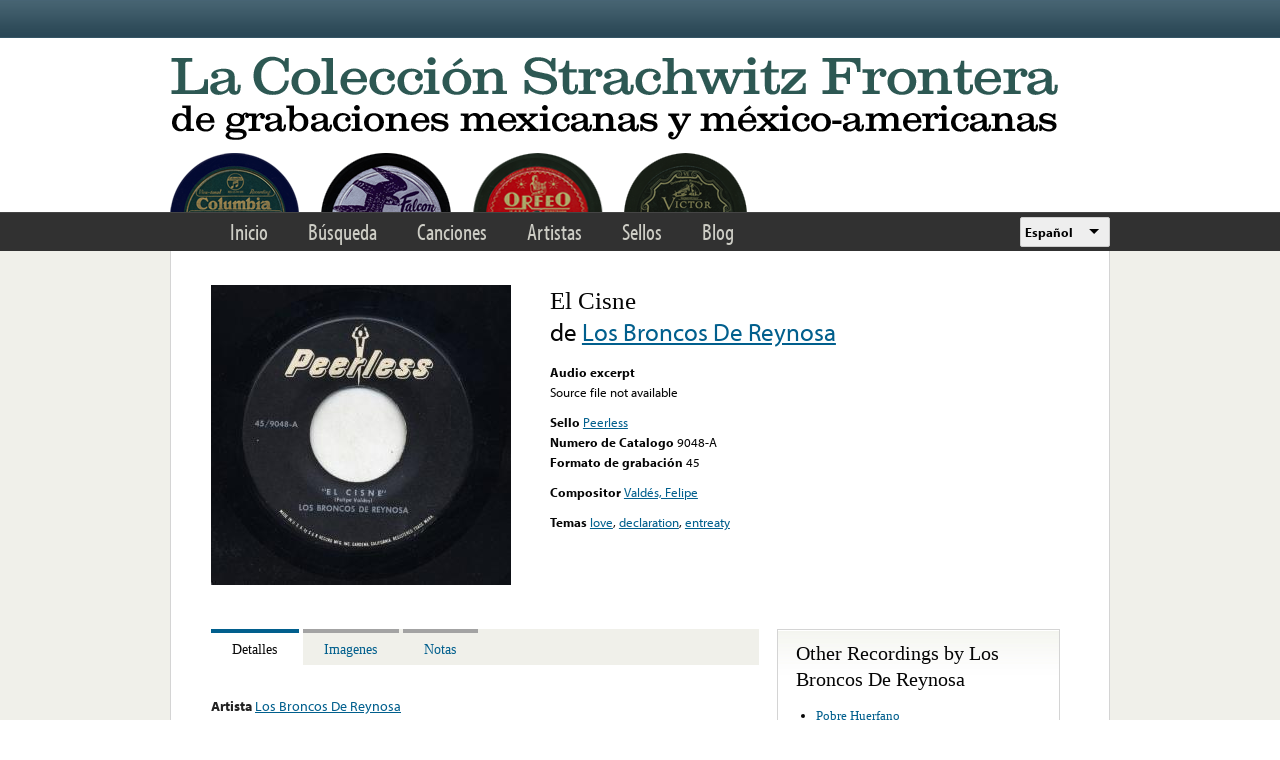

--- FILE ---
content_type: text/html; charset=utf-8
request_url: https://www.google.com/recaptcha/api2/anchor?ar=1&k=6LfFXSETAAAAADlAJYoGQNL0HCe9Kv8XcoeG1-c3&co=aHR0cHM6Ly9mcm9udGVyYS5saWJyYXJ5LnVjbGEuZWR1OjQ0Mw..&hl=en&v=PoyoqOPhxBO7pBk68S4YbpHZ&theme=light&size=normal&anchor-ms=20000&execute-ms=30000&cb=34mi2rpl6za4
body_size: 49159
content:
<!DOCTYPE HTML><html dir="ltr" lang="en"><head><meta http-equiv="Content-Type" content="text/html; charset=UTF-8">
<meta http-equiv="X-UA-Compatible" content="IE=edge">
<title>reCAPTCHA</title>
<style type="text/css">
/* cyrillic-ext */
@font-face {
  font-family: 'Roboto';
  font-style: normal;
  font-weight: 400;
  font-stretch: 100%;
  src: url(//fonts.gstatic.com/s/roboto/v48/KFO7CnqEu92Fr1ME7kSn66aGLdTylUAMa3GUBHMdazTgWw.woff2) format('woff2');
  unicode-range: U+0460-052F, U+1C80-1C8A, U+20B4, U+2DE0-2DFF, U+A640-A69F, U+FE2E-FE2F;
}
/* cyrillic */
@font-face {
  font-family: 'Roboto';
  font-style: normal;
  font-weight: 400;
  font-stretch: 100%;
  src: url(//fonts.gstatic.com/s/roboto/v48/KFO7CnqEu92Fr1ME7kSn66aGLdTylUAMa3iUBHMdazTgWw.woff2) format('woff2');
  unicode-range: U+0301, U+0400-045F, U+0490-0491, U+04B0-04B1, U+2116;
}
/* greek-ext */
@font-face {
  font-family: 'Roboto';
  font-style: normal;
  font-weight: 400;
  font-stretch: 100%;
  src: url(//fonts.gstatic.com/s/roboto/v48/KFO7CnqEu92Fr1ME7kSn66aGLdTylUAMa3CUBHMdazTgWw.woff2) format('woff2');
  unicode-range: U+1F00-1FFF;
}
/* greek */
@font-face {
  font-family: 'Roboto';
  font-style: normal;
  font-weight: 400;
  font-stretch: 100%;
  src: url(//fonts.gstatic.com/s/roboto/v48/KFO7CnqEu92Fr1ME7kSn66aGLdTylUAMa3-UBHMdazTgWw.woff2) format('woff2');
  unicode-range: U+0370-0377, U+037A-037F, U+0384-038A, U+038C, U+038E-03A1, U+03A3-03FF;
}
/* math */
@font-face {
  font-family: 'Roboto';
  font-style: normal;
  font-weight: 400;
  font-stretch: 100%;
  src: url(//fonts.gstatic.com/s/roboto/v48/KFO7CnqEu92Fr1ME7kSn66aGLdTylUAMawCUBHMdazTgWw.woff2) format('woff2');
  unicode-range: U+0302-0303, U+0305, U+0307-0308, U+0310, U+0312, U+0315, U+031A, U+0326-0327, U+032C, U+032F-0330, U+0332-0333, U+0338, U+033A, U+0346, U+034D, U+0391-03A1, U+03A3-03A9, U+03B1-03C9, U+03D1, U+03D5-03D6, U+03F0-03F1, U+03F4-03F5, U+2016-2017, U+2034-2038, U+203C, U+2040, U+2043, U+2047, U+2050, U+2057, U+205F, U+2070-2071, U+2074-208E, U+2090-209C, U+20D0-20DC, U+20E1, U+20E5-20EF, U+2100-2112, U+2114-2115, U+2117-2121, U+2123-214F, U+2190, U+2192, U+2194-21AE, U+21B0-21E5, U+21F1-21F2, U+21F4-2211, U+2213-2214, U+2216-22FF, U+2308-230B, U+2310, U+2319, U+231C-2321, U+2336-237A, U+237C, U+2395, U+239B-23B7, U+23D0, U+23DC-23E1, U+2474-2475, U+25AF, U+25B3, U+25B7, U+25BD, U+25C1, U+25CA, U+25CC, U+25FB, U+266D-266F, U+27C0-27FF, U+2900-2AFF, U+2B0E-2B11, U+2B30-2B4C, U+2BFE, U+3030, U+FF5B, U+FF5D, U+1D400-1D7FF, U+1EE00-1EEFF;
}
/* symbols */
@font-face {
  font-family: 'Roboto';
  font-style: normal;
  font-weight: 400;
  font-stretch: 100%;
  src: url(//fonts.gstatic.com/s/roboto/v48/KFO7CnqEu92Fr1ME7kSn66aGLdTylUAMaxKUBHMdazTgWw.woff2) format('woff2');
  unicode-range: U+0001-000C, U+000E-001F, U+007F-009F, U+20DD-20E0, U+20E2-20E4, U+2150-218F, U+2190, U+2192, U+2194-2199, U+21AF, U+21E6-21F0, U+21F3, U+2218-2219, U+2299, U+22C4-22C6, U+2300-243F, U+2440-244A, U+2460-24FF, U+25A0-27BF, U+2800-28FF, U+2921-2922, U+2981, U+29BF, U+29EB, U+2B00-2BFF, U+4DC0-4DFF, U+FFF9-FFFB, U+10140-1018E, U+10190-1019C, U+101A0, U+101D0-101FD, U+102E0-102FB, U+10E60-10E7E, U+1D2C0-1D2D3, U+1D2E0-1D37F, U+1F000-1F0FF, U+1F100-1F1AD, U+1F1E6-1F1FF, U+1F30D-1F30F, U+1F315, U+1F31C, U+1F31E, U+1F320-1F32C, U+1F336, U+1F378, U+1F37D, U+1F382, U+1F393-1F39F, U+1F3A7-1F3A8, U+1F3AC-1F3AF, U+1F3C2, U+1F3C4-1F3C6, U+1F3CA-1F3CE, U+1F3D4-1F3E0, U+1F3ED, U+1F3F1-1F3F3, U+1F3F5-1F3F7, U+1F408, U+1F415, U+1F41F, U+1F426, U+1F43F, U+1F441-1F442, U+1F444, U+1F446-1F449, U+1F44C-1F44E, U+1F453, U+1F46A, U+1F47D, U+1F4A3, U+1F4B0, U+1F4B3, U+1F4B9, U+1F4BB, U+1F4BF, U+1F4C8-1F4CB, U+1F4D6, U+1F4DA, U+1F4DF, U+1F4E3-1F4E6, U+1F4EA-1F4ED, U+1F4F7, U+1F4F9-1F4FB, U+1F4FD-1F4FE, U+1F503, U+1F507-1F50B, U+1F50D, U+1F512-1F513, U+1F53E-1F54A, U+1F54F-1F5FA, U+1F610, U+1F650-1F67F, U+1F687, U+1F68D, U+1F691, U+1F694, U+1F698, U+1F6AD, U+1F6B2, U+1F6B9-1F6BA, U+1F6BC, U+1F6C6-1F6CF, U+1F6D3-1F6D7, U+1F6E0-1F6EA, U+1F6F0-1F6F3, U+1F6F7-1F6FC, U+1F700-1F7FF, U+1F800-1F80B, U+1F810-1F847, U+1F850-1F859, U+1F860-1F887, U+1F890-1F8AD, U+1F8B0-1F8BB, U+1F8C0-1F8C1, U+1F900-1F90B, U+1F93B, U+1F946, U+1F984, U+1F996, U+1F9E9, U+1FA00-1FA6F, U+1FA70-1FA7C, U+1FA80-1FA89, U+1FA8F-1FAC6, U+1FACE-1FADC, U+1FADF-1FAE9, U+1FAF0-1FAF8, U+1FB00-1FBFF;
}
/* vietnamese */
@font-face {
  font-family: 'Roboto';
  font-style: normal;
  font-weight: 400;
  font-stretch: 100%;
  src: url(//fonts.gstatic.com/s/roboto/v48/KFO7CnqEu92Fr1ME7kSn66aGLdTylUAMa3OUBHMdazTgWw.woff2) format('woff2');
  unicode-range: U+0102-0103, U+0110-0111, U+0128-0129, U+0168-0169, U+01A0-01A1, U+01AF-01B0, U+0300-0301, U+0303-0304, U+0308-0309, U+0323, U+0329, U+1EA0-1EF9, U+20AB;
}
/* latin-ext */
@font-face {
  font-family: 'Roboto';
  font-style: normal;
  font-weight: 400;
  font-stretch: 100%;
  src: url(//fonts.gstatic.com/s/roboto/v48/KFO7CnqEu92Fr1ME7kSn66aGLdTylUAMa3KUBHMdazTgWw.woff2) format('woff2');
  unicode-range: U+0100-02BA, U+02BD-02C5, U+02C7-02CC, U+02CE-02D7, U+02DD-02FF, U+0304, U+0308, U+0329, U+1D00-1DBF, U+1E00-1E9F, U+1EF2-1EFF, U+2020, U+20A0-20AB, U+20AD-20C0, U+2113, U+2C60-2C7F, U+A720-A7FF;
}
/* latin */
@font-face {
  font-family: 'Roboto';
  font-style: normal;
  font-weight: 400;
  font-stretch: 100%;
  src: url(//fonts.gstatic.com/s/roboto/v48/KFO7CnqEu92Fr1ME7kSn66aGLdTylUAMa3yUBHMdazQ.woff2) format('woff2');
  unicode-range: U+0000-00FF, U+0131, U+0152-0153, U+02BB-02BC, U+02C6, U+02DA, U+02DC, U+0304, U+0308, U+0329, U+2000-206F, U+20AC, U+2122, U+2191, U+2193, U+2212, U+2215, U+FEFF, U+FFFD;
}
/* cyrillic-ext */
@font-face {
  font-family: 'Roboto';
  font-style: normal;
  font-weight: 500;
  font-stretch: 100%;
  src: url(//fonts.gstatic.com/s/roboto/v48/KFO7CnqEu92Fr1ME7kSn66aGLdTylUAMa3GUBHMdazTgWw.woff2) format('woff2');
  unicode-range: U+0460-052F, U+1C80-1C8A, U+20B4, U+2DE0-2DFF, U+A640-A69F, U+FE2E-FE2F;
}
/* cyrillic */
@font-face {
  font-family: 'Roboto';
  font-style: normal;
  font-weight: 500;
  font-stretch: 100%;
  src: url(//fonts.gstatic.com/s/roboto/v48/KFO7CnqEu92Fr1ME7kSn66aGLdTylUAMa3iUBHMdazTgWw.woff2) format('woff2');
  unicode-range: U+0301, U+0400-045F, U+0490-0491, U+04B0-04B1, U+2116;
}
/* greek-ext */
@font-face {
  font-family: 'Roboto';
  font-style: normal;
  font-weight: 500;
  font-stretch: 100%;
  src: url(//fonts.gstatic.com/s/roboto/v48/KFO7CnqEu92Fr1ME7kSn66aGLdTylUAMa3CUBHMdazTgWw.woff2) format('woff2');
  unicode-range: U+1F00-1FFF;
}
/* greek */
@font-face {
  font-family: 'Roboto';
  font-style: normal;
  font-weight: 500;
  font-stretch: 100%;
  src: url(//fonts.gstatic.com/s/roboto/v48/KFO7CnqEu92Fr1ME7kSn66aGLdTylUAMa3-UBHMdazTgWw.woff2) format('woff2');
  unicode-range: U+0370-0377, U+037A-037F, U+0384-038A, U+038C, U+038E-03A1, U+03A3-03FF;
}
/* math */
@font-face {
  font-family: 'Roboto';
  font-style: normal;
  font-weight: 500;
  font-stretch: 100%;
  src: url(//fonts.gstatic.com/s/roboto/v48/KFO7CnqEu92Fr1ME7kSn66aGLdTylUAMawCUBHMdazTgWw.woff2) format('woff2');
  unicode-range: U+0302-0303, U+0305, U+0307-0308, U+0310, U+0312, U+0315, U+031A, U+0326-0327, U+032C, U+032F-0330, U+0332-0333, U+0338, U+033A, U+0346, U+034D, U+0391-03A1, U+03A3-03A9, U+03B1-03C9, U+03D1, U+03D5-03D6, U+03F0-03F1, U+03F4-03F5, U+2016-2017, U+2034-2038, U+203C, U+2040, U+2043, U+2047, U+2050, U+2057, U+205F, U+2070-2071, U+2074-208E, U+2090-209C, U+20D0-20DC, U+20E1, U+20E5-20EF, U+2100-2112, U+2114-2115, U+2117-2121, U+2123-214F, U+2190, U+2192, U+2194-21AE, U+21B0-21E5, U+21F1-21F2, U+21F4-2211, U+2213-2214, U+2216-22FF, U+2308-230B, U+2310, U+2319, U+231C-2321, U+2336-237A, U+237C, U+2395, U+239B-23B7, U+23D0, U+23DC-23E1, U+2474-2475, U+25AF, U+25B3, U+25B7, U+25BD, U+25C1, U+25CA, U+25CC, U+25FB, U+266D-266F, U+27C0-27FF, U+2900-2AFF, U+2B0E-2B11, U+2B30-2B4C, U+2BFE, U+3030, U+FF5B, U+FF5D, U+1D400-1D7FF, U+1EE00-1EEFF;
}
/* symbols */
@font-face {
  font-family: 'Roboto';
  font-style: normal;
  font-weight: 500;
  font-stretch: 100%;
  src: url(//fonts.gstatic.com/s/roboto/v48/KFO7CnqEu92Fr1ME7kSn66aGLdTylUAMaxKUBHMdazTgWw.woff2) format('woff2');
  unicode-range: U+0001-000C, U+000E-001F, U+007F-009F, U+20DD-20E0, U+20E2-20E4, U+2150-218F, U+2190, U+2192, U+2194-2199, U+21AF, U+21E6-21F0, U+21F3, U+2218-2219, U+2299, U+22C4-22C6, U+2300-243F, U+2440-244A, U+2460-24FF, U+25A0-27BF, U+2800-28FF, U+2921-2922, U+2981, U+29BF, U+29EB, U+2B00-2BFF, U+4DC0-4DFF, U+FFF9-FFFB, U+10140-1018E, U+10190-1019C, U+101A0, U+101D0-101FD, U+102E0-102FB, U+10E60-10E7E, U+1D2C0-1D2D3, U+1D2E0-1D37F, U+1F000-1F0FF, U+1F100-1F1AD, U+1F1E6-1F1FF, U+1F30D-1F30F, U+1F315, U+1F31C, U+1F31E, U+1F320-1F32C, U+1F336, U+1F378, U+1F37D, U+1F382, U+1F393-1F39F, U+1F3A7-1F3A8, U+1F3AC-1F3AF, U+1F3C2, U+1F3C4-1F3C6, U+1F3CA-1F3CE, U+1F3D4-1F3E0, U+1F3ED, U+1F3F1-1F3F3, U+1F3F5-1F3F7, U+1F408, U+1F415, U+1F41F, U+1F426, U+1F43F, U+1F441-1F442, U+1F444, U+1F446-1F449, U+1F44C-1F44E, U+1F453, U+1F46A, U+1F47D, U+1F4A3, U+1F4B0, U+1F4B3, U+1F4B9, U+1F4BB, U+1F4BF, U+1F4C8-1F4CB, U+1F4D6, U+1F4DA, U+1F4DF, U+1F4E3-1F4E6, U+1F4EA-1F4ED, U+1F4F7, U+1F4F9-1F4FB, U+1F4FD-1F4FE, U+1F503, U+1F507-1F50B, U+1F50D, U+1F512-1F513, U+1F53E-1F54A, U+1F54F-1F5FA, U+1F610, U+1F650-1F67F, U+1F687, U+1F68D, U+1F691, U+1F694, U+1F698, U+1F6AD, U+1F6B2, U+1F6B9-1F6BA, U+1F6BC, U+1F6C6-1F6CF, U+1F6D3-1F6D7, U+1F6E0-1F6EA, U+1F6F0-1F6F3, U+1F6F7-1F6FC, U+1F700-1F7FF, U+1F800-1F80B, U+1F810-1F847, U+1F850-1F859, U+1F860-1F887, U+1F890-1F8AD, U+1F8B0-1F8BB, U+1F8C0-1F8C1, U+1F900-1F90B, U+1F93B, U+1F946, U+1F984, U+1F996, U+1F9E9, U+1FA00-1FA6F, U+1FA70-1FA7C, U+1FA80-1FA89, U+1FA8F-1FAC6, U+1FACE-1FADC, U+1FADF-1FAE9, U+1FAF0-1FAF8, U+1FB00-1FBFF;
}
/* vietnamese */
@font-face {
  font-family: 'Roboto';
  font-style: normal;
  font-weight: 500;
  font-stretch: 100%;
  src: url(//fonts.gstatic.com/s/roboto/v48/KFO7CnqEu92Fr1ME7kSn66aGLdTylUAMa3OUBHMdazTgWw.woff2) format('woff2');
  unicode-range: U+0102-0103, U+0110-0111, U+0128-0129, U+0168-0169, U+01A0-01A1, U+01AF-01B0, U+0300-0301, U+0303-0304, U+0308-0309, U+0323, U+0329, U+1EA0-1EF9, U+20AB;
}
/* latin-ext */
@font-face {
  font-family: 'Roboto';
  font-style: normal;
  font-weight: 500;
  font-stretch: 100%;
  src: url(//fonts.gstatic.com/s/roboto/v48/KFO7CnqEu92Fr1ME7kSn66aGLdTylUAMa3KUBHMdazTgWw.woff2) format('woff2');
  unicode-range: U+0100-02BA, U+02BD-02C5, U+02C7-02CC, U+02CE-02D7, U+02DD-02FF, U+0304, U+0308, U+0329, U+1D00-1DBF, U+1E00-1E9F, U+1EF2-1EFF, U+2020, U+20A0-20AB, U+20AD-20C0, U+2113, U+2C60-2C7F, U+A720-A7FF;
}
/* latin */
@font-face {
  font-family: 'Roboto';
  font-style: normal;
  font-weight: 500;
  font-stretch: 100%;
  src: url(//fonts.gstatic.com/s/roboto/v48/KFO7CnqEu92Fr1ME7kSn66aGLdTylUAMa3yUBHMdazQ.woff2) format('woff2');
  unicode-range: U+0000-00FF, U+0131, U+0152-0153, U+02BB-02BC, U+02C6, U+02DA, U+02DC, U+0304, U+0308, U+0329, U+2000-206F, U+20AC, U+2122, U+2191, U+2193, U+2212, U+2215, U+FEFF, U+FFFD;
}
/* cyrillic-ext */
@font-face {
  font-family: 'Roboto';
  font-style: normal;
  font-weight: 900;
  font-stretch: 100%;
  src: url(//fonts.gstatic.com/s/roboto/v48/KFO7CnqEu92Fr1ME7kSn66aGLdTylUAMa3GUBHMdazTgWw.woff2) format('woff2');
  unicode-range: U+0460-052F, U+1C80-1C8A, U+20B4, U+2DE0-2DFF, U+A640-A69F, U+FE2E-FE2F;
}
/* cyrillic */
@font-face {
  font-family: 'Roboto';
  font-style: normal;
  font-weight: 900;
  font-stretch: 100%;
  src: url(//fonts.gstatic.com/s/roboto/v48/KFO7CnqEu92Fr1ME7kSn66aGLdTylUAMa3iUBHMdazTgWw.woff2) format('woff2');
  unicode-range: U+0301, U+0400-045F, U+0490-0491, U+04B0-04B1, U+2116;
}
/* greek-ext */
@font-face {
  font-family: 'Roboto';
  font-style: normal;
  font-weight: 900;
  font-stretch: 100%;
  src: url(//fonts.gstatic.com/s/roboto/v48/KFO7CnqEu92Fr1ME7kSn66aGLdTylUAMa3CUBHMdazTgWw.woff2) format('woff2');
  unicode-range: U+1F00-1FFF;
}
/* greek */
@font-face {
  font-family: 'Roboto';
  font-style: normal;
  font-weight: 900;
  font-stretch: 100%;
  src: url(//fonts.gstatic.com/s/roboto/v48/KFO7CnqEu92Fr1ME7kSn66aGLdTylUAMa3-UBHMdazTgWw.woff2) format('woff2');
  unicode-range: U+0370-0377, U+037A-037F, U+0384-038A, U+038C, U+038E-03A1, U+03A3-03FF;
}
/* math */
@font-face {
  font-family: 'Roboto';
  font-style: normal;
  font-weight: 900;
  font-stretch: 100%;
  src: url(//fonts.gstatic.com/s/roboto/v48/KFO7CnqEu92Fr1ME7kSn66aGLdTylUAMawCUBHMdazTgWw.woff2) format('woff2');
  unicode-range: U+0302-0303, U+0305, U+0307-0308, U+0310, U+0312, U+0315, U+031A, U+0326-0327, U+032C, U+032F-0330, U+0332-0333, U+0338, U+033A, U+0346, U+034D, U+0391-03A1, U+03A3-03A9, U+03B1-03C9, U+03D1, U+03D5-03D6, U+03F0-03F1, U+03F4-03F5, U+2016-2017, U+2034-2038, U+203C, U+2040, U+2043, U+2047, U+2050, U+2057, U+205F, U+2070-2071, U+2074-208E, U+2090-209C, U+20D0-20DC, U+20E1, U+20E5-20EF, U+2100-2112, U+2114-2115, U+2117-2121, U+2123-214F, U+2190, U+2192, U+2194-21AE, U+21B0-21E5, U+21F1-21F2, U+21F4-2211, U+2213-2214, U+2216-22FF, U+2308-230B, U+2310, U+2319, U+231C-2321, U+2336-237A, U+237C, U+2395, U+239B-23B7, U+23D0, U+23DC-23E1, U+2474-2475, U+25AF, U+25B3, U+25B7, U+25BD, U+25C1, U+25CA, U+25CC, U+25FB, U+266D-266F, U+27C0-27FF, U+2900-2AFF, U+2B0E-2B11, U+2B30-2B4C, U+2BFE, U+3030, U+FF5B, U+FF5D, U+1D400-1D7FF, U+1EE00-1EEFF;
}
/* symbols */
@font-face {
  font-family: 'Roboto';
  font-style: normal;
  font-weight: 900;
  font-stretch: 100%;
  src: url(//fonts.gstatic.com/s/roboto/v48/KFO7CnqEu92Fr1ME7kSn66aGLdTylUAMaxKUBHMdazTgWw.woff2) format('woff2');
  unicode-range: U+0001-000C, U+000E-001F, U+007F-009F, U+20DD-20E0, U+20E2-20E4, U+2150-218F, U+2190, U+2192, U+2194-2199, U+21AF, U+21E6-21F0, U+21F3, U+2218-2219, U+2299, U+22C4-22C6, U+2300-243F, U+2440-244A, U+2460-24FF, U+25A0-27BF, U+2800-28FF, U+2921-2922, U+2981, U+29BF, U+29EB, U+2B00-2BFF, U+4DC0-4DFF, U+FFF9-FFFB, U+10140-1018E, U+10190-1019C, U+101A0, U+101D0-101FD, U+102E0-102FB, U+10E60-10E7E, U+1D2C0-1D2D3, U+1D2E0-1D37F, U+1F000-1F0FF, U+1F100-1F1AD, U+1F1E6-1F1FF, U+1F30D-1F30F, U+1F315, U+1F31C, U+1F31E, U+1F320-1F32C, U+1F336, U+1F378, U+1F37D, U+1F382, U+1F393-1F39F, U+1F3A7-1F3A8, U+1F3AC-1F3AF, U+1F3C2, U+1F3C4-1F3C6, U+1F3CA-1F3CE, U+1F3D4-1F3E0, U+1F3ED, U+1F3F1-1F3F3, U+1F3F5-1F3F7, U+1F408, U+1F415, U+1F41F, U+1F426, U+1F43F, U+1F441-1F442, U+1F444, U+1F446-1F449, U+1F44C-1F44E, U+1F453, U+1F46A, U+1F47D, U+1F4A3, U+1F4B0, U+1F4B3, U+1F4B9, U+1F4BB, U+1F4BF, U+1F4C8-1F4CB, U+1F4D6, U+1F4DA, U+1F4DF, U+1F4E3-1F4E6, U+1F4EA-1F4ED, U+1F4F7, U+1F4F9-1F4FB, U+1F4FD-1F4FE, U+1F503, U+1F507-1F50B, U+1F50D, U+1F512-1F513, U+1F53E-1F54A, U+1F54F-1F5FA, U+1F610, U+1F650-1F67F, U+1F687, U+1F68D, U+1F691, U+1F694, U+1F698, U+1F6AD, U+1F6B2, U+1F6B9-1F6BA, U+1F6BC, U+1F6C6-1F6CF, U+1F6D3-1F6D7, U+1F6E0-1F6EA, U+1F6F0-1F6F3, U+1F6F7-1F6FC, U+1F700-1F7FF, U+1F800-1F80B, U+1F810-1F847, U+1F850-1F859, U+1F860-1F887, U+1F890-1F8AD, U+1F8B0-1F8BB, U+1F8C0-1F8C1, U+1F900-1F90B, U+1F93B, U+1F946, U+1F984, U+1F996, U+1F9E9, U+1FA00-1FA6F, U+1FA70-1FA7C, U+1FA80-1FA89, U+1FA8F-1FAC6, U+1FACE-1FADC, U+1FADF-1FAE9, U+1FAF0-1FAF8, U+1FB00-1FBFF;
}
/* vietnamese */
@font-face {
  font-family: 'Roboto';
  font-style: normal;
  font-weight: 900;
  font-stretch: 100%;
  src: url(//fonts.gstatic.com/s/roboto/v48/KFO7CnqEu92Fr1ME7kSn66aGLdTylUAMa3OUBHMdazTgWw.woff2) format('woff2');
  unicode-range: U+0102-0103, U+0110-0111, U+0128-0129, U+0168-0169, U+01A0-01A1, U+01AF-01B0, U+0300-0301, U+0303-0304, U+0308-0309, U+0323, U+0329, U+1EA0-1EF9, U+20AB;
}
/* latin-ext */
@font-face {
  font-family: 'Roboto';
  font-style: normal;
  font-weight: 900;
  font-stretch: 100%;
  src: url(//fonts.gstatic.com/s/roboto/v48/KFO7CnqEu92Fr1ME7kSn66aGLdTylUAMa3KUBHMdazTgWw.woff2) format('woff2');
  unicode-range: U+0100-02BA, U+02BD-02C5, U+02C7-02CC, U+02CE-02D7, U+02DD-02FF, U+0304, U+0308, U+0329, U+1D00-1DBF, U+1E00-1E9F, U+1EF2-1EFF, U+2020, U+20A0-20AB, U+20AD-20C0, U+2113, U+2C60-2C7F, U+A720-A7FF;
}
/* latin */
@font-face {
  font-family: 'Roboto';
  font-style: normal;
  font-weight: 900;
  font-stretch: 100%;
  src: url(//fonts.gstatic.com/s/roboto/v48/KFO7CnqEu92Fr1ME7kSn66aGLdTylUAMa3yUBHMdazQ.woff2) format('woff2');
  unicode-range: U+0000-00FF, U+0131, U+0152-0153, U+02BB-02BC, U+02C6, U+02DA, U+02DC, U+0304, U+0308, U+0329, U+2000-206F, U+20AC, U+2122, U+2191, U+2193, U+2212, U+2215, U+FEFF, U+FFFD;
}

</style>
<link rel="stylesheet" type="text/css" href="https://www.gstatic.com/recaptcha/releases/PoyoqOPhxBO7pBk68S4YbpHZ/styles__ltr.css">
<script nonce="WqTGUtXPXlnYhG-88AYfPg" type="text/javascript">window['__recaptcha_api'] = 'https://www.google.com/recaptcha/api2/';</script>
<script type="text/javascript" src="https://www.gstatic.com/recaptcha/releases/PoyoqOPhxBO7pBk68S4YbpHZ/recaptcha__en.js" nonce="WqTGUtXPXlnYhG-88AYfPg">
      
    </script></head>
<body><div id="rc-anchor-alert" class="rc-anchor-alert"></div>
<input type="hidden" id="recaptcha-token" value="[base64]">
<script type="text/javascript" nonce="WqTGUtXPXlnYhG-88AYfPg">
      recaptcha.anchor.Main.init("[\x22ainput\x22,[\x22bgdata\x22,\x22\x22,\[base64]/[base64]/[base64]/[base64]/cjw8ejpyPj4+eil9Y2F0Y2gobCl7dGhyb3cgbDt9fSxIPWZ1bmN0aW9uKHcsdCx6KXtpZih3PT0xOTR8fHc9PTIwOCl0LnZbd10/dC52W3ddLmNvbmNhdCh6KTp0LnZbd109b2Yoeix0KTtlbHNle2lmKHQuYkImJnchPTMxNylyZXR1cm47dz09NjZ8fHc9PTEyMnx8dz09NDcwfHx3PT00NHx8dz09NDE2fHx3PT0zOTd8fHc9PTQyMXx8dz09Njh8fHc9PTcwfHx3PT0xODQ/[base64]/[base64]/[base64]/bmV3IGRbVl0oSlswXSk6cD09Mj9uZXcgZFtWXShKWzBdLEpbMV0pOnA9PTM/bmV3IGRbVl0oSlswXSxKWzFdLEpbMl0pOnA9PTQ/[base64]/[base64]/[base64]/[base64]\x22,\[base64]\\u003d\x22,\x22MUHCkMKDw4TCp8OgwqYDKsKkWS/[base64]/[base64]/CvUvCj3bCsMO1BwfCqMKFQU/Du8OwPsKTR8KkCsOkwpLDvA/DuMOiwrI+DMKuVsOPB0oHUsO4w5HCk8K+w6AXwo/[base64]/[base64]/[base64]/Cm8ObfsKkwok7w6xZwoQCwqB/woBvw53CszJDA8OMacOlNwfCg03CrhY/czYkw5gaw7U2wpN+wqYwwpXCsMKDCsKpw77CoBxLw607wpvCmAMhwpZHw63CjsO0HEvCjDxIHsOFwqo6w6Qow5LDs0DDgcO4wqYdBHMkwqsPw68lwpYKICcpw5/DtsOcF8Ogw5/DrVhLwoU6UhZPw5XCtMKyw6BUwrjDsUMHw5HDphp8U8OpSsONwq/[base64]/Cpn8IK8OPPcOlbHkjwp7DhBhlw5s+EC4WOFAcNsKnSHwWw50/w5XCgyEGZy7CsxTCscKXUnIzw6RwwoB9N8OAD0BQw47DvcKiw4wKw5PDil/DqMOFMzQQcQw/w78ReMKBw4TDugsdw77CjQ8mUxXDpcOVw6/CicOawoA9wo/DjgVAwq7CmsOuLsO9wo4rwpbDqD3Dh8OjHB1DM8KnwrEUQEUPw64pH3QyO8OMI8Otw6bDs8OlLhIVABscDMKrw6llwoVlMhjCsQAGw5bDn1Ymw5w7w7/Cnm86d1fCl8O2w7poCcKnwqDCgn7DosOpwpXDicOZfsOUw4TCgGEWwpNqUsKXw6TDrcOwMFQqw7LDt0jCssOIHT7DssOrwoXDm8OowpHDryDCgcKEw47CiUQQOWEocxJEJMKOZmswZSB/AjPCkhjDqH9ew7/Dqh48E8Ocw5Azwq/CgSPDrzfDkcK9wodtA10OYcOycjTCq8O/Ii/DscO1w5AXwrAEXsOUw5N/G8OXRzBZYMKXwpXDkB9hw6zCiTnDpG3CrVnDtMO6wpNYw4rCoUHDijBCwq8AwqnDvsO+woUlRHTDqsKoWztMTV8Jwp5GPjHClcO+RcK5J25TwoBEwpJsf8K5fcOIw7/[base64]/wqo7CsKGwolXZMK3wqwuw5zDqTnDpF1baTPDiAkVJcK5wpjDusOgU0fCi0ROw5Y/[base64]/Dg8OTwqzDmnAqw63Cs1hzXn5/w5pwA8KCwrDCrXfDuFrDhcOFw48twoBwd8OMw4/ClXsYw4xaKls/wo9mCwsaax9ww51GCsKCHMKhNnstfMKQdTzClFTCjmnDtsOrwq/[base64]/CtMKCwqhtXAPDosKIcg/DhcKTQcK2wqHCgBAvwojCrllaw7MtFcKwCmnChgrDmTrCs8OIGsKMwqw6f8KaLsOhKsOcKsOGbgTCvX91R8KnM8K6YlIjwqbDocKrwoczPMO1eWHDusOQw6/CqmMpNsOcw7ZZwoIAw7DCrWk8L8KowrNCNcOIwohUeW9Pwq7Dm8K9M8KzwrTDjMKGCcKuHlDDk8Olw4lXwpLDsMO5wrvCrMOjGMOUBC1iw689PcOXeMOYbQMdw4cvKxjDlEsPM14lw5/Cq8KNwrRnwrzDisO8WTnCoQ3CpsOMNcKvw4HDgELCtcO9VsOjGcOTS1gmw6BlbsKLE8O3H8Oqw7TDuAPDicKzw6oUD8OAOhvDvGwRwrUpSMODFQ1AZsO7wo9adHTCoWvDmV/[base64]/[base64]/VBRZWCfCmzkMwo89dsOpw6DDljpowoYjwrrDlV7CrUrDuljCt8Klw55YZsKaQ8K7wr9vw4HDqlXCscOPw5PDscOPVcKdRMO1YCsZwpbDqSLCkBbCkHl6w6YEw6DCkcOVwqwBCcKdAsO3w4XDs8O1YcOrw6bDn0PChUTDvCbCu3hbw6dxQcKTw4tdR3oQwpvDjQU9cw/[base64]/Dp8O/wrLDrxHCkXLDv8KZaSXDj0DDqwF7w4vCksODw6Nywp7CssKRMcKRwrPCjcOWw7V6KcKPw5vCnEfDngLDoDTDuDnDlcOHbMKzw57DqcOqwqXDvsO/[base64]/CtgwxZw1qPMKVJ3vDnjMcw7TCvcKmJcObwpJ6NMKnwpLCnMK9wqEOw5fDgsONw6HDrMKET8KvTA/CncOUw7DClSfDrRDDj8KwwqLDlhF/[base64]/CngbDjh4vLBXDs8OVwpt7LCtkw4bCt0EIYw7ConknJMK7YF8Gw7XCpS/DpmMGw6Nsw68OEyzCi8KgB1kQKDtewqHDuB1xworCjMK4RwLCgMKMw63CjVLDin7CisKzwofCh8K2w60LbsO3wrrDlFzCoXfCmGbCswBXwpNNw47DtQ/[base64]/DlRIawpnDlMOVw5AKw4UqKnPCisKZKMOqwr4/e8K1w61QMnLDvMO7IsK+ZcK9IErCgWDDnSbDvzzDoMKXWsK9KcOJCV/DvmHDnwLDisONw47CqcOAw6cadsK+w6lXNlzDjG3ChDjCrhLCsFYEWXfClcOuw5TDosKUw4DCtGN6aFPCjlh1TsK/[base64]/ZcKtwofCphjChw8Qw4s7wrDDq8KMwqouXMK7w4l1w614Dwcsw6dhOjg3w4XDsVfDosOFFsOpAsO/GV04XxVywrLCkMOjwpg8csO5wrEBw7VKw4zDpsObTyFsF0TDlcOrw7XCi2XCrsOoFsKDC8OFRD/CrcK0ZMOBRMKEQlnDthQ8bkXCrsODPcO9w6zDg8KwE8OGw5Asw68cwqfDqAl+eiLDuG7CtmFyEcO0KcOTcsOXFsKaKsKRwq8yw4zCiDDDj8OmHcOTwoLCrC7Ch8K7w6tWd08Pw5sowrnCmB/CnU/DmDoXcsODAMO2w71eHsKCw7VjUHvDhm1rw6jDiynDi0AkShXDo8OkEcO/YsOcw5scw6wcZsOeak9awpnDkcOdw63Cr8KjCGk/GcK5UsKVw7zDicOEeMKrPcOKw58bZ8OyMcObXsKJY8KTesOxw5vCthRswqFkTsKwdmwnPMKHw5zDhAXCtXN8w5PCkDzCvsKxw53DkAHClcOXwqbDqsOyO8O/TijDvcOTacKxXARLajB7VjzDjmphw4LDom7DgEfDg8OpFcKwWXIuETvDn8KSw50NFQbCv8Oqwo/DkcKrw5wRA8K7wocVF8KgKMOvfcO1w7/CqMKGLG/CuAF5O20ywpQPasOHWglTRMOkwpbDicO+wqxmNMO8w5TDkQ0FwoXDpMK/w47Cu8Kpw7NewqfCiBDDh0PCp8KKwoTClcOKwrnCjcOfwqrChcK/[base64]/[base64]/LDTDs2DCg8Ovw5sbw7TDksOVw69Ww7Quw61ZwrvClMOJb8OmPQRFEQHCisKHwqkYwq/DucKtwpIVSzVgW20aw4heV8ODw5I1bsKBWjZZwojCvsOhw5jDo2xhwo0lwqfCoA7DnDx/KsKKw6TDssKfwrFrEjrCqTHDpMKgw4dqw6AwwrZfwqMEw4gIPA/Dpm95c2Q4LMKvUn3DiMOCD3DCijY7O3Zsw6dCwqjDpTULwpwRBhvClzVzwq/DoQpywq/DuV/[base64]/Dti/DuWXDqMKZEcO8wrzDsijCmHQow7sOLsOsHHnCssOew5zCkMKADcKERzBYwq06wqx/[base64]/DucOIeQoTLwTCgMKmw6vDkCrCncOrSMKzBnnDtsK8K2jCtkxiJy0qZ8KHwqzDjcKNwpPDo3UydMK0KX7CvHZKwqVRwqPDlsK6CxFUFMKff8O4WRLDqXfDjcOWI2RQRkdxwqTDiV7CnlbCt0vDocOXB8O+EsOZwoTDvMOvEhg1wojCjcKLSihKw4HCncKzwo/Dn8KxOMKBVQdmw4ckw7QewpPDtcKIwpsFLF7CgcKmw4pQXSsQwr8oNMKOZ0zCqlRHFUp7w7BkZcOgR8Kfw4Qjw7d/KMKhci5nwrJfwpLDsMOhXWdVwpDCnMOvworCpMOWJ3fDn2MXw7TCgAQMRcODFhc7akDDpirCqQAjw74pPURLwolsRsOhSyc0w4jDvHfDsMK9wp1AwrLDgsOmwr3CvxcTFcKUwrzCosO5esK0KFvCvjDDhDHDn8OoUcO3wrkzwpbCsQcqwrM2wqzCsV1Gw6/DtV7CrcOiw7zDs8OsDMK5bD14w6XDjBIbPMKqwpQywpxWw6B/ERdyWcKfwqkKNxc4wokUw7TCmS01OMOjITMFO3bCoGTDojpAwoh/w47DhcOzIsKGQU5facOtO8OjwqMIwqxhHz/DjSZ/N8K7ZUjCvBrDm8OCwo0zccKTTsOmwotRwotVw6jDuQRWw5YmwqlWQ8O7L0guw5HCs8KqChDDo8ORw79awpVswqkxdgzDl33Dr13DkgtkDyZ/aMKXJMKOwq4ucwbCg8KLw4LDtsK/NVrDk2vCsMOuFMOaCg7CmMKBw64Iw6Vkw7XDmndWwrzCrBLCm8KOwpdiXjt6w6xqwp7DtMOLOBbDqyjCqMKTYMODdTB2w7TDpx3Cr3EjHMKrwr1JesOxJ0lAwq5PTsOeQcOoWcOjCRE8wqAiw7bDhsKnwp/[base64]/ChEPDkX5/wrbCm8Kbwp/DtsOHSsKjwqY/[base64]/Dm1ANMsK1wpIGEgl/M8Oww7nDicKww6tIZzxWw7RGw4DCu1/[base64]/DpMO/[base64]/VU8UOMOhw5p5L8OywrzCicO+S8Kuw6TDvk5HA8O3aMK8UH7CrDt0wowfw5nCk3xNYhdUwojCk28gw7RXJMOFY8OOCCEpGzB4w77CiVhgwpXClX/CsWbDkcKJDnzDhAgFBMKLw7wtw4sSDMKiNA8MFcOGdcKNwr90w7kyZS8ULcOqwrvCjsOuIcOGDgvCvcO5D8OPwp3CucO9w7BLw4fDpMKsw7l/IhFiw67DusOcHi/DucOuHsO1w6AHBsK1ZUxSaRvDhMK7cMK3wrXCh8KQTi/ClmPDu0TCqTBcRcONFcOjwqHDmsORwr9tw7lnWGU9LsOiwq5CJMO5TlfCg8KXcFDCiiQZXThZKFPDo8KSwosvVgfCl8KOIVfDnhvClsK3w5xgD8OSwozChsOccsOlRlPCksKrw4BXwrnChMOOw5zDsmHDgVsxw7lWwosxw6PClsK/wpTDv8OeF8K6M8O8wqhRwrrDrcKgwrxbw6PCrgt/OsK/[base64]/[base64]/CkMOfPDcewo/DrsOww5V6wqUfw5/CmMKkYkNAKsKWR8Oxwo7Ci8OLcMOPw4d7ZcOPwpjDiCEEccKfd8K0BcOEdsKJFwbDl8OPXGdmFRtowokVKTlofMKWwrVPY1dfw7ENw6nCix/DtAt4woJmWRjCgsKfwopoN8ObwpV2wrDDggPCrTMjE3PCqcOpHcO0BmHDqnPDtDw0w5fCtE0sC8OCwoEmeGPDgMKywqvDmcOMw4jCgMKsVcOmPsKVfcOCO8OnwppUM8KsWBQkwrfDmzDDkMK6QsKRw5gjdsK/Y8ONw65iw58RwqnCp8K9eQ7DpDrCkTFMwozCv0jClsOdNMOIwpMzbcKuQwphw5Q0VMOKFiMURRpdwq/[base64]/DscO0CE7CoQDCjkXChcOCPFcnJmkewo7ClMOINcK4wrzClsKpB8KQUMO9byfCt8OJHlvCgMOPJx5ew7MFEhc1wrsGwpEFIMKtwpgxw5TCssO6wrkgNm/CpUphMU3Dvh/DjsKNw5DCmcOmMMOuwpLDiUpKw5Z3WsKRwpdUUlfCg8KwZsKMwownwr56WlM5JMKkw7HDr8OdLMKbPMOLwobClBs3wqjCnsKfOcOXCxDDgEUgwp3DlcKewqDDvsKOw6FCDMObw6Q5LcKwMXAhwq/Cqw0FQBwKPD/DjFLDh0NhXCLDrcOJw6FzLcKuAE8UwpNMDMK9w7Jew5TDmx4AR8OfwqFVasOgwqopTUlpw6Y3w58BwrLDpMK1w6zDmk9iw4cNw5HDrjsZdcKPwrpNVMKXLGjCoW3DtUwTJ8KJYUHDhhdqQcOqBsKDw6TDtirDhHZawqckwowKw7Z1w5/DiMOgw5jDm8KnQBbDmiMzeGhJEg8GwpIdwoguwpRrw6h9BDPDqTXCt8KRwqgRw4tHw4/CgWQew5vCpSXCmsOOw4XConTDni3CssOlNRNcMcOrw5x4wpLCv8OAw4wowp5jwpBwTcOhwqzDlcK3FnzChsOYwrg1w6LDvWoAwrDDv8OlIB4TBg7Dqh9RbsKfd0PDpsKQwo7CtQPCosKHw6XCucK3wrASQ8OOR8K/A8Obwo7CpkIswrhQwqTCj0UWF8KYS8KaZR7CknA1HsK7wovDqMO0KC0qP2HChkPCvF7CoHkdPcOcV8OjA2jCtWPDvBzDkVnDvMOccsO0woDClsORwo1OFRLDksO4DsORwoLDosKqZcKSUzNJfnfDscO1CcOUN0kgw5x/w6vDjRYew4zCmcO0wrJjwplxZyMSDBsXwp1Fwr/DsmAtQcOrw6/CpC0WATLDgS9hN8KPccO3SDvDj8O7wq8TMcKSKgR1w5QQw47DtcOvDQDDoUfCmcK0GWosw4DCisOFw7fCjcOuw7/[base64]/w6cCwoHCiMOLCcO6w5TCnwEgw7UVbWrCisKsw5/DrcOAHMKZa33Dq8OadkbDsFjDpsOAw7spVcODw4PDsmrDhMK1awxlLMK4RsObwpTDq8KCwpUYwq7DukQlw4XDrMKMwq5bOcOKX8KRQ0jCi8OxJ8KWwphdEG8lQ8KPw6cCwpJzG8KAAMO3w6/DmSHCusK1ScOaLHTDicOOSMKmKsOiw4lRw5XCoMOaX1IEfMOATzEEw5FGw6BXQA4pdsO6CTNsQsKrGxzDujTCr8Ozw6llw5HCpcKBw5HCtsKdYjQPwpdCLcKPMTjDvsKnwpZyWydDwoXDqB/[base64]/D8KWGX0owpYBw54CwonCswA7Z8K2w4p2wp7Dr8OSw6DCjgcFDVjDhsKNw518w6/CkxxeWcO9MsK6w5pbw5IjbwzCu8OowqjDuiZ4w57CmHEKw6vDl0t8wqfDiRt6wqB/cBDCikDCgcK9wo7CgcOewpoGw4TCi8KhZ0bDp8KnaMK/w5BVwqwzwofCtyYQwrIqwq/[base64]/DpHHCncO0w73CpMOFwrvDrlF5Bi8gwrcbchzDk8K8w7how5I8w49Hwq7CqcKidxIJwrouw5PDtDbCmcKBPMOEUcOywqTDlsOZa1oUw5BMbkYLOsKlw6PCuTDDp8Kcwo4gd8KpVAV9wozCpQPDvCLDtW/CicKvw4V0EcOJw7vCrMKST8ORwqx9w6vDr0zDlsODKMOqwrchw4ZMd15Nwr7Co8KFE35dwrI4w6nDvCJvw4wILjwYw5Aow7rDtcO8MlIQaA/DssOfwoRvXcKcwqvDvcOpEsKEecOME8KHGTHDg8KbwrHDnsOLCzINSg7ClStEw5bDoCTCi8OVCMONE8ODWGhUBMKEwr7DjMOOw65LDsOFcsKAcMO4LcKTwqtTwqEKw6jCsUwQwoTDv39owqvCjBpDw5LDpl9SdWN/TMKmw50bNMOaGcOjNcODKcOHF2klwpQ5EkzDrsK6wp7ClH3DqkkYw78CEcOhK8OJwrHDqkkYf8OWw5vCoWFqw5/[base64]/CnsKNwrrDvMOFTgN4RxfDiR3CkMOYwrjCrS03w4PDnsOMGijCiMKZYsKrMMO9wqbCiinCqgY+cmbCuzQCwq/CpzI8RsKuEcKuaXjDl1rClmsMUsOqEMO7wpjCkWgxw6nCh8K6w6VRHwPDhj1hHSHDtRc7worDjk7Cg2HCuh9awp4awoPCv2djOUkSV8KVPXEOX8OJwplJwpcfw41NwrorazLDoCVzAsOsdMOSwr/CisKVw5PDr0o8U8O4w6EpV8OZG0U4e0k5wok7wq1wwqjDn8KgNsOFw7vDjsO9WQQqJ1HCusO/w4N1w4Q5wqLDi2bCq8KMwoljwqTCvyHCq8ORGx9MCkvCmMOtViBMw6zDuiTDg8OJw75tbgACwqVkG8KAQsKvw48uwooSIcKLw6nCusOwKcK4wpB4ORvCqChtQ8OGcg/CnSMVwqDClj8sw4F8YsK1eEjDuj3DgMO/P3DCkGkOw794b8K/IcK1eHkcbHfDpErCksKOEknCuk3CvlV2KsKzw7Aww6bCucKrZCZNAGovOcOhw63DuMOUwoLCsFVnw6dWbn3CtMOpLHvDm8OBwqYMCMOUwq7ClFoCA8KtBnnDnQTCuMOBfh5Ow7VgeS/DnhwVwqPCjTjCmEx1w4Fww5DDgEUDTcOKZcK1w48PwrsUw5wuwq3DhMK9wrfCpj/Du8ORfgfDlcOmSsKydGvDhx9rwrcTPsKmw47CnsOvwrVDwr5Vw5Q5YjXCrEzCtQ9Jw6HDjsOUTcOMO0V0wrYHwr/CjsKUworChsOiw4jChcKtwpt0w6FhJREMw6M0ccOMw6DDjyJfNipRfcOuwqbDp8O+blvDqkLCtSlkFcOSw57DlsK6wrnCmW0OwoDCtsOyfcOTwr05E1DCgsOmXFofw7/Du07CoxpUwq1dK3JaYmHDkELClcKCC1bDssKTwq9WPsOZwq/[base64]/Dl8KmVMKywqZ/[base64]/[base64]/[base64]/[base64]/[base64]/Cojs2bMOIwqjDjsK5SDDCo8Oaw5t7D8Opw7cWacKuw4svEMKLeyXCqcK8ecOPS2zDgWp4w7gWeGHCvcKqwovDjcOqwrrCtMOvbGINwprClcKVw4MzDlTDncOtRmPDscOcR2DDvsOSw7wkPsOcY8Kkwoo9WV3Do8Kfw4nDsg/CucKSw5rCpFvDrsK2wrhySEVsCF4Ewo7DmcONaxDDlA4tVMODw5dCw4QLw59xXGnCvsOxBAPCusOQMMKww67Du24/w5HDuVE4wot3wprDqTHDrMO0wptyN8KAwqzDs8O3w7jDq8KMwr4OYCjDrhoLc8OSwqnDpMK+w6nDtcKsw47CpcKjPcOKdkPCjMOQwoEjVnopOMKSGzXCssODwqnCr8OXYsKewojDjnTCksKxwq3DgUJJw4XCnsO4DcOeK8Ore0RrMMKLPT1XDgPCpjosw5FLEgR/F8OOw7jDgHXDh2fDlcOjHcOlaMO0w6bCg8KwwrfChggNw7dxw7AoQiUkwrnDo8KQPkksCMO+woRcfcKIwoLCrWrDusK7CsKrVMO4U8KZfcKfw4ANwppsw5cLw7Asw6wOUT3CmgHCl1ttw5UOw7UuIyfCp8KLwp3Cr8O8FUjDtATDlMKbwo/[base64]/CucKHw5ETwrzDjsOcw7rCmgRkHMKXwqrDv8KDw5wpesOVw7PCmcO4wqwaCsKnOgLCtl0ewoTCosKbDF7DvAV6w4Z3PgYScEDCrMOwQGkjw7Rtw5kINjtPSkYtw5rDgMK6wqI1wq4KLC8rccK+ciwobsKIwqPCqcO+G8OAfsOxw5zCl8KqO8OnJcKhw4pKwok/wpvCtsKfw6Q8wqBZw5DDg8OCFMKxXsK5exjDlsOXw4AyCR/CisOgA2/DgxXDrijCiWsUVx/ClA/Ch0NlI25VTMOCLsOnw5FrJUHCtAMGJ8KEbXx4wqoDwqzDlsKfKMO6wpzCrsKbw5tSw4hFHcK+L2TDlcOgQsO/wp7DrzrCl8OfwoM3WcOpMh/[base64]/UMKJdcKcNXIXdcK2w4DDtcKbUMKMcxMZw5bDtz4tw7TDlCzDpcKyw7UaKFfCjsKDQMOYFMOkLsKzVS5Tw702w4nDsQrDosOFNlTCiMKrw4rDtsK9MMKGJlYjCMK+w5nDoQoTa1RJwqnDnMOlE8OmGXdcBcOYwqjDnMKQw5Fgw57Di8KoMyHDsBd/OQN+Z8OSw4ZrwoLDhnDDucKVBcOxJ8OvYHQvwoFhUQhqDllow4B2w4LDncO9I8KYwrXCkxzClMObd8O1wooHwpIIw7Q4WnpcXl7DsBdkVsK6wpFxNQHDmsOuIWRCw7wiVsOYLsOCUQEcwrYhDMOUw7LCmMK/V0zCr8ORGi8YwosgADhCX8O9w7DCmkEgEMOOwq/Dr8K+wo/[base64]/[base64]/Du2h5XMKTwq3DsiLCqgAHw6MhwoVJGhIuwrvChFDCgAjDmMKgw5Nfw6lIXcOBw7sJwr7Cp8OpHHLDgcK1bsKMLcO7w4DDrcO2wonCoz/DoWJPLkTCvAdXWGHCm8OhwokBw4rDkcOiwrLDiTFnwr4uNAPCvRc6w4TDvgDDiB1lwpTDswbDvR/CusOgwr4/[base64]/[base64]/DmgzCk8O5fSrDl8OdKMO1FsO/w5RZw6Eqwo/CiH9PGsKDwpcZXsO/[base64]/wqTCuMKkw47CqMKtKEnDiBl0Q8K6H05WRMO8GsKcwp/[base64]/[base64]/[base64]/CvMOVMkLCusOYaExXwqV8ETDDkFbDugrCg0fCizc2w7YMw7kJw45/w5Ftw7zCr8OnEMK4RsKLw5rCjMOdwoksV8KRCl/CpMKGw5TDqsKSwrstZljCqkvDqcODODxcw4fDlsKLOS3CvmrDrypBw4LCjsOWRjsTTWsRwq4bw4rCkiEkw7BQVsO2wqo3wow0w4HCtVERw5htwr7CmXRKBsKAEcOeGX7DlGNCccOywpZgwrjCqgtJwrh2wqsvfsKVwpdMwq/Dl8ObwrsQbWHCl3XCmcOcR1HCuMOWPEjCqcKqw6czOzd+YSASw6YZZsKKA0RhNm8FHMO9N8Kpw4ckbgHDojUbw5V4w4sCw5nDiFfDosOsX3ljNMKYBEUMMEjDsgtmKsKIw7MLacK1KWPCiS4xAFbDl8Onw67DhcKTwoTDuW/Dl8OBJB7DhsOiw57Di8OPwoNMDl8qw5hEIcKHwphiw7ZtIsKbLxXDqsK/w4/Cn8KTwoXDiitjw4EnJ8K6w4nDr2/DicKoFsKlwppPwp4nw4tRw5F9AWzCj1A/w4lwTcOEw5AjDMKsRcKYbTUBwoPDhSrDhg7CmBLDj3PCkk3DnEE3WSXCgHDDk05FSMO9woULw5VKwoc8w5djw556YMO/CDnDjmxYEMKCwqcGY1ZfwqxBKsKvw5R2wpPCvsOjwqV2EsOFwrgLFsKCwq/Di8Ocw6jCq2k2wq/DtRRnAcOaD8Kra8O5w4NKwo18w6VnZQTCrcOwEi7Cr8KoFXtgw6rDtCosKSLCpMOow4QEw6kZOyssKcOswrPCi2nCn8OBNcKGXMKUWMOhPX3Dv8O1w5/CqXE5wqjDscOawqrDuxcAwrbCh8Kyw6dIw7ZGwr7Djl8BeF/[base64]/DhQ15w6prwqtHw4LDq1dJw5/Cjm02wpZfwpFnRg7DpsKDwpd0w5p+O0ZAw6Y2w6XCs8OmPzJJDGTDgF/[base64]/DiEHDohxowp7CtcKDwrjDhB3Cl8KLfD/[base64]/[base64]/[base64]/Dq8KzHGHCssOTw4N0c0cxwrc/DWUqK8O8wrIiwpzCncO8w5NMfwXCnEskwoYJw5okw49bw742w4nCoMKqw5UNd8KEGiHDnsKswp1twofDm1/DjMO6wqYdPHBXw6DDlcKowoFMCy1Ww7TCgWTDosOKdMKBwrjDs1xOwrlrw78BwrzCi8K8w7l/alHDiDrDvQ/CgsKVS8KSwpkgw6zDpMOQLCjCoXnCiGLCkl/Cp8OSV8OhMMKVc1LDrsKNw5rChsObfsKww7jDpsOBQcOOQcK9DMKRw6B7EMKdBMO8wrDDi8KowocwwqoZwpcPw4RBw63DscKJw7HDkMOFUwMXOwFHaU13wqYVw6PDsMOrw7rChFzCpcOKRjF/wr50KUUHw4pMRGLCqDbCowNiwo52w5cuwppSw6c8wqTDnStocsO/w4TDsy8lwo3CpmjDt8KDWcOnw6XCl8K+w7bDi8O/[base64]/GcKMwq/[base64]/CoFPCrcOQwosHOioZwqYoeMKxw7HCmFjDnG3CtRjCqMKkw5dkwpPCmsKfwpTCtSNHZ8OPwo/DosO3wosWAHvDtcOjwp0HQ8Kuw4nCjcOlwrfDk8KCwq3DizDClcOWwr9/w4c8w7k8DMKOSMKbwqVONMKow4nCg8Olw7YbVzgmewPDrlDCtFPDrHTCkVAqdMKtbMOOEcK1TwlLw7Q8KDfCjwDCl8ODA8O0w5TClEtkwoFjGsKEIcKCwpB6eMKjW8OoEBB3wo9TYx0bYcOsw53CnB/DtiwKw5HDs8KbOsOPwp7DogfCn8KeQMKgP2xkPcKIcSgPw74xwoN4wpR+w4JmwoFGWMKnwoQ3wqvChsOUwoUmwrLCpFUHc8KNIMOkDsKpw6nDi3o9ScKUF8KDW3DCkgTCqVPDsldPa0/Chyw2w5vCikLCqnY9csKSw4LDksO0w7zCoEBqAcObGhIww4Z/[base64]/WUHDiXQtwqdkwrXDlcKiw5zCsMOWC8Ofw60/asKzAcK+w6TChTceZhfDvljDpGHCjsKMw4vDkMK4wrJfwphQfRbDoVPCvgrClE7CrMKew4cuN8K6wpQ9b8KLEcOFPMOzw6fDp8Kgw4tZwoJjw7jDu2oqw4J/w4XDlCp+Z8KwXcOfw6TCjcOlWAExwpDDhxlGSDdPeQXDrMKobsKISQIXA8OMcsKAwrDDi8O1w5TDvsKfek3Cq8O2R8Krw4zCgMO4XWnDrFx8w7DDkcOUXzLCk8K3wo/DtHjDhMOQesO9DsOtY8OCw6nCucOIHMKQwrJ1w5h3JcONw64ewrEsYQtzwoJJwpbDksOow6kowrHCqcOew7hUw47DgibDv8OZwovCsFY1a8OTw5rDrXgdw6BAdsOyw6ADBsKrLTR3w7QrZ8O0ER4Ew7kVwrt2wqNGTQVeCQDDnsOdQDLClBIzwrvDpsKdw6nDkF/Ds3jCpMKPw4Igw6bDu2tkIsOqw786wobCpC3DjBbDosK1w6nCizvDjcOhw4zDmXfClMK7wpvCvMORwo7DmFw0VcOTw4UZwqTCucOBWHLCtsOmfkXDnQ3DtQ8qwonDjB/Dk1rDqsKMOkfClMOdw71rfMOWPR03eyjDn01ywoRwCgfDr2nDisOPwr4MwrJOwqZnNMKZwp54N8Ojwp4qazUJw7vCjcOvf8KTQwEVwrc2WcOEwrhWFTZcwoTDjcOww5prE17Ch8OVEcOmwpvCn8Ksw4vDkjHCiMKOJj/DknnDgnHDjxNULMKxwrfCjBzCmVE0bwzDkBoXw6/Di8OdJkQfw6BXw4A+wpXCvMOcw6sPw6Ekwo/DtcO4OMO2RMOmYsKcwofDvsKwwpliBsOVVVYuwprDr8OENkBiF1JdS3I8w4LDm1sDDiUjE1LDoSjCjwXCvVFKwqrDlTQLw6rCkATCm8Oew5YzWykFJcKIJ2/[base64]/[base64]/[base64]/DjVAmXMKyejc9B8Oyw5d8ZGLCocKPwqx8EjMLwrwTZ8OfwpRqXcOYwp/CrXV9b3U6w6wbw45OLWdsXsOadcOBFxjClcKWw5PCkEdVI8KffXQvwrrDn8KbI8KnRMKkwoZVwqLCrj0dwqo8LmjDon0Yw7goAGLCsMO+czttZ0PDk8O6ZwjCuRbDuTZrRTZwwqTDlmnDgGBxwoXDhzkUwr8EwqEYPcOyw7pFA0/Dq8Ktw6x7Jy53LsOrw4PDtWNbKifCiQjChsOvwrFVw63DqyjDjcO4fMONwo/CvsOYw7F8w6VZw7jDpMOqwqhVw79EwoPCssKGHMOpZsOpbkgLbcONwoPCrcO3LMK8w4TCh2HDq8KXVzbDmsOiAiB/wqd2QcO2QMOxIMOUIsKmwpLDuT1Lw7Frw70rwocWw6nCo8KSwrTDvETCj3vDoiJ+M8OfSsO6wq94wpjDqSXDocOBfsOew4VGRSw7w5Yfw68mSsKAw6s0Nitow7vCuH4JS8OIS3/Dmjh5wpxhRwTDgMORDMO1w7rCgnFLw5nCt8KyaSfDq2l9w6M2DcKYUcO6XhBoBsKHw43Ds8OIHD9mZE0SwofConTCjEzDp8K2Wjs8XsKTHMO3wpZ0DsOxw4vCkjvDkBHCpBvCq2QDwrpEbHlyw4LCpsKVUh3Dh8OMw4nCpSpVwr0lw6/Dpi3Cp8OKLcKuwqLDu8KrwoDCiV3DscOfwrtjN23DlMOFwrvDqzEVw7R0PhHDpgZ2dMOiw6fDomR0w4laJk/DucKNb0RDdHYow6nCoMKrfW3DpGtXw68kw6fCvcOtWcOcccKBwrxfw5EUasKgwprCqsO5UATCoXvDkzMQw7nCs29cOcKDaBMJGFRQw5jCs8K3CjdZQkjDt8O3woYXwonDnMOvQ8KKXcKUw4TCnF5xNF3DtTw/wogKw7HDgMOCSTJ4wpLCnXhuw6TCn8K6H8OzLMKoUQZ/[base64]/[base64]/CpsKnw7Bhw67Dq8OVwpoiO8OHMMOjd8KWF3ZrVSfCrMOofcOhw5LCvcKUw6fCrTg/wpbCtWgaG17Csn/Dt1HCvMOpbBHCl8KmSQ4cw4nCvcKswoB3c8KKw7omw5sMwqUtOiVsSMKzwrdWwqDDmlzDp8KNIg/CvzjDjMKcwoR4YElsEl7ChsOrI8KXPcKxEcOow4sbw7/DisODKcKUwrAZFsOdIG/[base64]/Du8K1G8KTwocfNSkNRMKvwoN5TC4EaBITw4rDicO1P8KeP8OLPjfCkGbCmcOsA8KHO1giw4bDkMO8HMOmwoU/[base64]/wr3CuHNVw5zCpcO5wrAGwrjChiQpwqTDgMKBwpJSw5E+PMKZWcOmw7LDiFp6HnMlwq7DsMOmwp/ClEjCp1zDmxvCpVvCvBXDgAs/wrgOXjjCq8Kew6DChcKuwoBRKTLCicK5w6fDukcNN8KNw57CnQd/wrtQJXQ0wpwKCmrDolduw6hIBgJ8wp/CtXY3wrprDsKtMTjDoH7Dj8O1w6zCi8KxS8Kpw4hjwq/CjcOIwr9aE8KvwpvDmcK8RsKpQTjCjcOAPz3ChBVbEcOQwqrCtcOZFMK8L8Kew43Cpk3DnknDmF7Dul3DgMO3ASUsw71sw67DgsK7JHPCuUbCkjoNw7jCtcKUF8KowpMGw7tAwo/CmcOZRMOvEB/ClcKaw4/Chg7Cp2vDscKNw5BuIMORSFEGVcKYMsKmLMK1MAwKEsK1wrgAAX/CrMKpQsO5w7cvwrUOLVtyw4Viw4/ChMOjQsKPwrBLwq3DscKbw5LDm2wpBcKLwrnDgwzCm8Olw5JMw5gowo3DjsOew5TCt2s4w4Aww4Zgw67CkUHDh2RBG0h1LMOUw74zUsK9w6rDkmjCssO0w75ncsOgDXPCvcO2EQRvay8vw7hjwr1jMGDDmcOqJ0XDsMKKc2suw4MwOMOWw7/[base64]\\u003d\x22],null,[\x22conf\x22,null,\x226LfFXSETAAAAADlAJYoGQNL0HCe9Kv8XcoeG1-c3\x22,0,null,null,null,0,[21,125,63,73,95,87,41,43,42,83,102,105,109,121],[1017145,768],0,null,null,null,null,0,null,0,1,700,1,null,0,\x22CvYBEg8I8ajhFRgAOgZUOU5CNWISDwjmjuIVGAA6BlFCb29IYxIPCPeI5jcYADoGb2lsZURkEg8I8M3jFRgBOgZmSVZJaGISDwjiyqA3GAE6BmdMTkNIYxIPCN6/tzcYADoGZWF6dTZkEg8I2NKBMhgAOgZBcTc3dmYSDgi45ZQyGAE6BVFCT0QwEg8I0tuVNxgAOgZmZmFXQWUSDwiV2JQyGAA6BlBxNjBuZBIPCMXziDcYADoGYVhvaWFjEg8IjcqGMhgBOgZPd040dGYSDgiK/Yg3GAA6BU1mSUk0GhkIAxIVHRTwl+M3Dv++pQYZxJ0JGZzijAIZ\x22,0,0,null,null,1,null,0,1,null,null,null,0],\x22https://frontera.library.ucla.edu:443\x22,null,[1,1,1],null,null,null,0,3600,[\x22https://www.google.com/intl/en/policies/privacy/\x22,\x22https://www.google.com/intl/en/policies/terms/\x22],\x225dhZbtXY6+tAFVjafczKYz6EQTrg4alOwxK1sYRAU9I\\u003d\x22,0,0,null,1,1768538578569,0,0,[213,233,238],null,[46],\x22RC-twDOq0PMP8-UTA\x22,null,null,null,null,null,\x220dAFcWeA6nh7aKzLOOZ7RpCReg_c2dxviF1bGghvRAsezbFrCnlM-Rg7gBHd6ZQiuPjY1_Tahh1brNQWj-5yYiFe6EYd-XtfmfWA\x22,1768621378547]");
    </script></body></html>